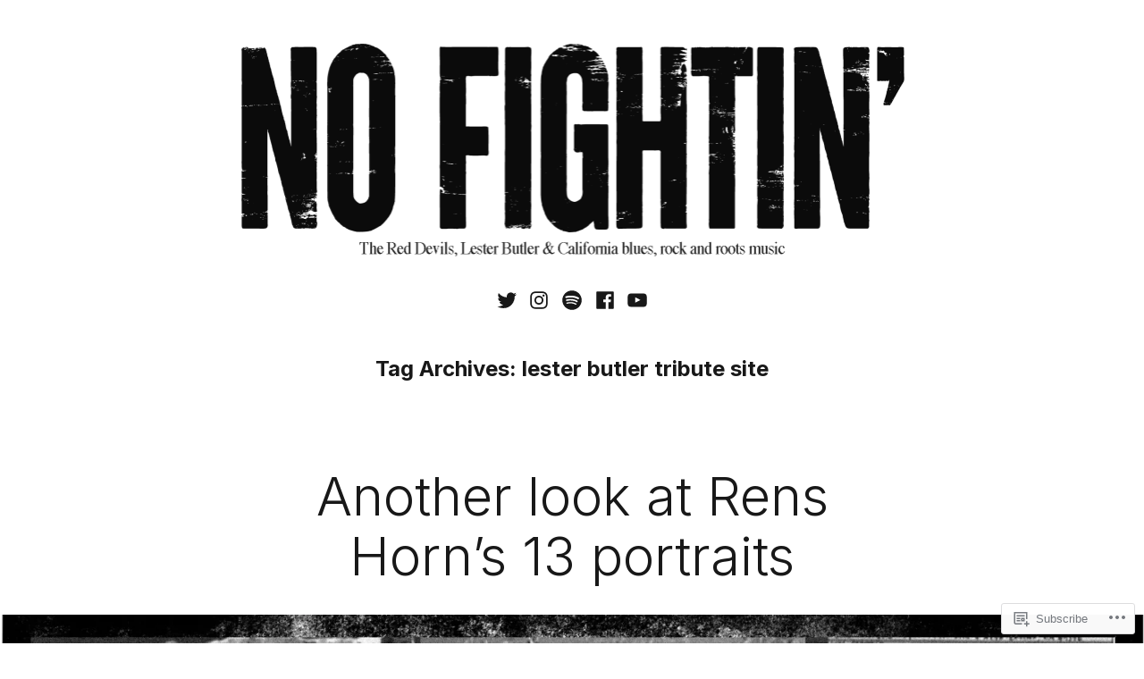

--- FILE ---
content_type: text/css;charset=utf-8
request_url: https://s0.wp.com/?custom-css=1&csblog=do3e7&cscache=6&csrev=9
body_size: -121
content:
#post-5218 .post-thumbnail{display:none}